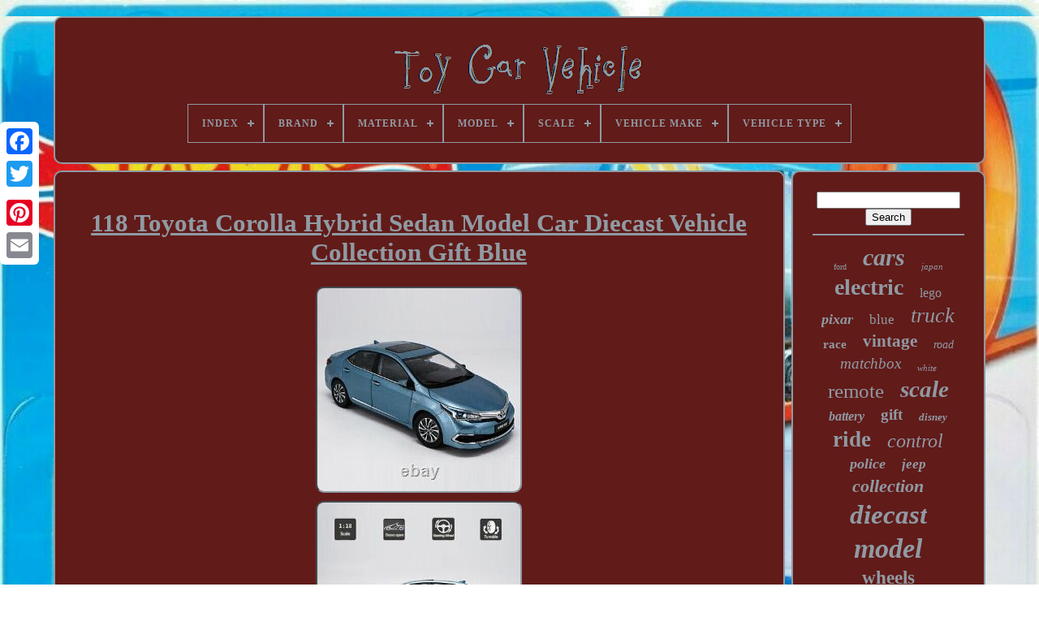

--- FILE ---
content_type: text/html
request_url: https://toycarvehicle.com/118_toyota_corolla_hybrid_sedan_model_car_diecast_vehicle_collection_gift_blue.html
body_size: 5524
content:
<!DOCTYPE	HTML>   

   	 <HTML>	

  

	 
 <HEAD>


	
  <TITLE> 118 Toyota Corolla Hybrid Sedan Model Car Diecast Vehicle Collection Gift Blue 




</TITLE>

	
	
     
  <META CONTENT="text/html; charset=UTF-8" HTTP-EQUIV="content-type">	
	

 
<!--==========================================================================================
        META
==========================================================================================-->
<META  CONTENT="width=device-width, initial-scale=1" NAME="viewport">

     
	
	   <LINK TYPE="text/css"  HREF="https://toycarvehicle.com/sika.css"  REL="stylesheet">  


		
<LINK  HREF="https://toycarvehicle.com/luwybu.css" REL="stylesheet"	TYPE="text/css">	     

	 
	<SCRIPT   TYPE="text/javascript"   SRC="https://code.jquery.com/jquery-latest.min.js"></SCRIPT> 

		 <SCRIPT  SRC="https://toycarvehicle.com/bunecu.js"	TYPE="text/javascript">


</SCRIPT>		
 
			 		 
<SCRIPT   SRC="https://toycarvehicle.com/xeririgi.js"   TYPE="text/javascript">
  </SCRIPT>
	


<!--==========================================================================================
        SCRIPT
==========================================================================================-->
<SCRIPT TYPE="text/javascript" SRC="https://toycarvehicle.com/qewivomok.js" ASYNC>


 	</SCRIPT> 
 

	 		<SCRIPT SRC="https://toycarvehicle.com/logi.js" TYPE="text/javascript"	ASYNC>

 
 </SCRIPT>
 
	
	  
 	<SCRIPT  TYPE="text/javascript"> 	 var a2a_config = a2a_config || {};a2a_config.no_3p = 1;			</SCRIPT> 		
 
	 	
<SCRIPT  ASYNC TYPE="text/javascript" SRC="//static.addtoany.com/menu/page.js"></SCRIPT> 

		



 
<!--==========================================================================================
        SCRIPT
==========================================================================================-->
<SCRIPT	ASYNC	SRC="//static.addtoany.com/menu/page.js"   TYPE="text/javascript"> 			
</SCRIPT>
	
	
 
<SCRIPT SRC="//static.addtoany.com/menu/page.js" ASYNC TYPE="text/javascript">

	   </SCRIPT>	 	

  </HEAD>  
  	
  <BODY	DATA-ID="284403200747">





	

 <DIV STYLE="left:0px; top:150px;"	CLASS="a2a_kit a2a_kit_size_32 a2a_floating_style a2a_vertical_style">



		


 <A   CLASS="a2a_button_facebook">
	 </A>  
			
			
<A CLASS="a2a_button_twitter">   </A> 
			 
<A	CLASS="a2a_button_google_plus">
</A> 
		 	
		
	 
 <A CLASS="a2a_button_pinterest">			</A>  
		 
 	<A  CLASS="a2a_button_email"> 

	
  </A>  
	


 </DIV> 	

	  	 	  
 <DIV   ID="sijo">    	 
			

<DIV  ID="daceb">
	 	   
			<A HREF="https://toycarvehicle.com/">
<IMG  SRC="https://toycarvehicle.com/toy_car_vehicle.gif" ALT="Toy Car Vehicle"> 
  
</A> 



			
<div id='buki' class='align-center'>
<ul>
<li class='has-sub'><a href='https://toycarvehicle.com/'><span>Index</span></a>
<ul>
	<li><a href='https://toycarvehicle.com/recent_items_toy_car_vehicle.html'><span>Recent items</span></a></li>
	<li><a href='https://toycarvehicle.com/top_items_toy_car_vehicle.html'><span>Top items</span></a></li>
	<li><a href='https://toycarvehicle.com/newest_videos_toy_car_vehicle.html'><span>Newest videos</span></a></li>
</ul>
</li>

<li class='has-sub'><a href='https://toycarvehicle.com/brand/'><span>Brand</span></a>
<ul>
	<li><a href='https://toycarvehicle.com/brand/autoart.html'><span>Autoart (37)</span></a></li>
	<li><a href='https://toycarvehicle.com/brand/bandai.html'><span>Bandai (20)</span></a></li>
	<li><a href='https://toycarvehicle.com/brand/dazone.html'><span>Dazone (50)</span></a></li>
	<li><a href='https://toycarvehicle.com/brand/disney_pixar.html'><span>Disney Pixar (22)</span></a></li>
	<li><a href='https://toycarvehicle.com/brand/famous_brand.html'><span>Famous Brand (25)</span></a></li>
	<li><a href='https://toycarvehicle.com/brand/greenlight.html'><span>Greenlight (59)</span></a></li>
	<li><a href='https://toycarvehicle.com/brand/hot_wheels.html'><span>Hot Wheels (216)</span></a></li>
	<li><a href='https://toycarvehicle.com/brand/jada_toys.html'><span>Jada Toys (21)</span></a></li>
	<li><a href='https://toycarvehicle.com/brand/kyosho.html'><span>Kyosho (24)</span></a></li>
	<li><a href='https://toycarvehicle.com/brand/lego.html'><span>Lego (88)</span></a></li>
	<li><a href='https://toycarvehicle.com/brand/maisto.html'><span>Maisto (23)</span></a></li>
	<li><a href='https://toycarvehicle.com/brand/matchbox.html'><span>Matchbox (61)</span></a></li>
	<li><a href='https://toycarvehicle.com/brand/mattel.html'><span>Mattel (56)</span></a></li>
	<li><a href='https://toycarvehicle.com/brand/micro_machines.html'><span>Micro Machines (22)</span></a></li>
	<li><a href='https://toycarvehicle.com/brand/motormax.html'><span>Motormax (20)</span></a></li>
	<li><a href='https://toycarvehicle.com/brand/no_brand.html'><span>No Brand (24)</span></a></li>
	<li><a href='https://toycarvehicle.com/brand/norev.html'><span>Norev (42)</span></a></li>
	<li><a href='https://toycarvehicle.com/brand/paudi.html'><span>Paudi (99)</span></a></li>
	<li><a href='https://toycarvehicle.com/brand/tobbi.html'><span>Tobbi (43)</span></a></li>
	<li><a href='https://toycarvehicle.com/brand/young_toys.html'><span>Young Toys (28)</span></a></li>
	<li><a href='https://toycarvehicle.com/recent_items_toy_car_vehicle.html'>... (2370)</a></li>
</ul>
</li>

<li class='has-sub'><a href='https://toycarvehicle.com/material/'><span>Material</span></a>
<ul>
	<li><a href='https://toycarvehicle.com/material/abs.html'><span>Abs (19)</span></a></li>
	<li><a href='https://toycarvehicle.com/material/abs_plastic.html'><span>Abs Plastic (35)</span></a></li>
	<li><a href='https://toycarvehicle.com/material/alloy_steel.html'><span>Alloy Steel (10)</span></a></li>
	<li><a href='https://toycarvehicle.com/material/cardboard_plastic.html'><span>Cardboard, Plastic (9)</span></a></li>
	<li><a href='https://toycarvehicle.com/material/cast.html'><span>Cast (17)</span></a></li>
	<li><a href='https://toycarvehicle.com/material/cast_iron.html'><span>Cast Iron (32)</span></a></li>
	<li><a href='https://toycarvehicle.com/material/die_cast.html'><span>Die-cast (19)</span></a></li>
	<li><a href='https://toycarvehicle.com/material/diecast.html'><span>Diecast (693)</span></a></li>
	<li><a href='https://toycarvehicle.com/material/diecast_metal.html'><span>Diecast Metal (11)</span></a></li>
	<li><a href='https://toycarvehicle.com/material/metal.html'><span>Metal (75)</span></a></li>
	<li><a href='https://toycarvehicle.com/material/plastic.html'><span>Plastic (225)</span></a></li>
	<li><a href='https://toycarvehicle.com/material/plastic_metal.html'><span>Plastic & Metal (8)</span></a></li>
	<li><a href='https://toycarvehicle.com/material/pp_iron.html'><span>Pp + Iron (21)</span></a></li>
	<li><a href='https://toycarvehicle.com/material/pp_plastic_metal.html'><span>Pp Plastic, Metal (20)</span></a></li>
	<li><a href='https://toycarvehicle.com/material/pp_iron.html'><span>Pp, Iron (15)</span></a></li>
	<li><a href='https://toycarvehicle.com/material/pp_steel.html'><span>Pp, Steel (12)</span></a></li>
	<li><a href='https://toycarvehicle.com/material/resin.html'><span>Resin (54)</span></a></li>
	<li><a href='https://toycarvehicle.com/material/tin.html'><span>Tin (149)</span></a></li>
	<li><a href='https://toycarvehicle.com/material/white_metal.html'><span>White Metal (9)</span></a></li>
	<li><a href='https://toycarvehicle.com/material/wood.html'><span>Wood (18)</span></a></li>
	<li><a href='https://toycarvehicle.com/recent_items_toy_car_vehicle.html'>... (1899)</a></li>
</ul>
</li>

<li class='has-sub'><a href='https://toycarvehicle.com/model/'><span>Model</span></a>
<ul>
	<li><a href='https://toycarvehicle.com/model/99401us01.html'><span>99401us01 (5)</span></a></li>
	<li><a href='https://toycarvehicle.com/model/batmobile.html'><span>Batmobile (10)</span></a></li>
	<li><a href='https://toycarvehicle.com/model/cars.html'><span>Cars (8)</span></a></li>
	<li><a href='https://toycarvehicle.com/model/chevrolet_caprice.html'><span>Chevrolet Caprice (9)</span></a></li>
	<li><a href='https://toycarvehicle.com/model/diecast_model_car.html'><span>Diecast Model Car (93)</span></a></li>
	<li><a href='https://toycarvehicle.com/model/dodge_charger_r_t.html'><span>Dodge Charger R / T (10)</span></a></li>
	<li><a href='https://toycarvehicle.com/model/ford_explorer.html'><span>Ford Explorer (15)</span></a></li>
	<li><a href='https://toycarvehicle.com/model/ford_mustang.html'><span>Ford Mustang (5)</span></a></li>
	<li><a href='https://toycarvehicle.com/model/ford_mustang_gt.html'><span>Ford Mustang Gt (6)</span></a></li>
	<li><a href='https://toycarvehicle.com/model/hot_wheels.html'><span>Hot Wheels (22)</span></a></li>
	<li><a href='https://toycarvehicle.com/model/hot_wheels_batmobile.html'><span>Hot Wheels Batmobile (10)</span></a></li>
	<li><a href='https://toycarvehicle.com/model/matchbox_2007_09.html'><span>Matchbox 2007-09 (7)</span></a></li>
	<li><a href='https://toycarvehicle.com/model/model.html'><span>Model (5)</span></a></li>
	<li><a href='https://toycarvehicle.com/model/nissan_skyline.html'><span>Nissan Skyline (6)</span></a></li>
	<li><a href='https://toycarvehicle.com/model/peugeot_406_taxi.html'><span>Peugeot 406 Taxi (6)</span></a></li>
	<li><a href='https://toycarvehicle.com/model/porsche_ruf_scr_2018.html'><span>Porsche Ruf Scr 2018 (6)</span></a></li>
	<li><a href='https://toycarvehicle.com/model/rc_truck_1_10_fire.html'><span>Rc Truck 1 / 10 Fire (5)</span></a></li>
	<li><a href='https://toycarvehicle.com/model/toyota_rav4.html'><span>Toyota Rav4 (14)</span></a></li>
	<li><a href='https://toycarvehicle.com/model/toyota_yaris.html'><span>Toyota Yaris (7)</span></a></li>
	<li><a href='https://toycarvehicle.com/model/94123.html'><span>94123 (7)</span></a></li>
	<li><a href='https://toycarvehicle.com/recent_items_toy_car_vehicle.html'>... (3094)</a></li>
</ul>
</li>

<li class='has-sub'><a href='https://toycarvehicle.com/scale/'><span>Scale</span></a>
<ul>
	<li><a href='https://toycarvehicle.com/scale/1_18.html'><span>1 / 18 (31)</span></a></li>
	<li><a href='https://toycarvehicle.com/scale/1_64_ho.html'><span>1 / 64 Ho (6)</span></a></li>
	<li><a href='https://toycarvehicle.com/scale/1_10.html'><span>1:10 (46)</span></a></li>
	<li><a href='https://toycarvehicle.com/scale/1_12.html'><span>1:12 (23)</span></a></li>
	<li><a href='https://toycarvehicle.com/scale/1_14.html'><span>1:14 (9)</span></a></li>
	<li><a href='https://toycarvehicle.com/scale/1_15.html'><span>1:15 (7)</span></a></li>
	<li><a href='https://toycarvehicle.com/scale/1_16.html'><span>1:16 (20)</span></a></li>
	<li><a href='https://toycarvehicle.com/scale/1_18.html'><span>1:18 (638)</span></a></li>
	<li><a href='https://toycarvehicle.com/scale/1_24.html'><span>1:24 (75)</span></a></li>
	<li><a href='https://toycarvehicle.com/scale/1_27.html'><span>1:27 (5)</span></a></li>
	<li><a href='https://toycarvehicle.com/scale/1_32.html'><span>1:32 (24)</span></a></li>
	<li><a href='https://toycarvehicle.com/scale/1_34.html'><span>1:34 (5)</span></a></li>
	<li><a href='https://toycarvehicle.com/scale/1_43.html'><span>1:43 (94)</span></a></li>
	<li><a href='https://toycarvehicle.com/scale/1_43_scale.html'><span>1:43 Scale (4)</span></a></li>
	<li><a href='https://toycarvehicle.com/scale/1_50.html'><span>1:50 (19)</span></a></li>
	<li><a href='https://toycarvehicle.com/scale/1_55.html'><span>1:55 (15)</span></a></li>
	<li><a href='https://toycarvehicle.com/scale/1_6.html'><span>1:6 (15)</span></a></li>
	<li><a href='https://toycarvehicle.com/scale/1_64.html'><span>1:64 (311)</span></a></li>
	<li><a href='https://toycarvehicle.com/scale/1_8.html'><span>1:8 (8)</span></a></li>
	<li><a href='https://toycarvehicle.com/scale/micro.html'><span>Micro (6)</span></a></li>
	<li><a href='https://toycarvehicle.com/recent_items_toy_car_vehicle.html'>... (1989)</a></li>
</ul>
</li>

<li class='has-sub'><a href='https://toycarvehicle.com/vehicle_make/'><span>Vehicle Make</span></a>
<ul>
	<li><a href='https://toycarvehicle.com/vehicle_make/bmw.html'><span>Bmw (17)</span></a></li>
	<li><a href='https://toycarvehicle.com/vehicle_make/cadillac.html'><span>Cadillac (16)</span></a></li>
	<li><a href='https://toycarvehicle.com/vehicle_make/chevrolet.html'><span>Chevrolet (79)</span></a></li>
	<li><a href='https://toycarvehicle.com/vehicle_make/dodge.html'><span>Dodge (28)</span></a></li>
	<li><a href='https://toycarvehicle.com/vehicle_make/ferrari.html'><span>Ferrari (18)</span></a></li>
	<li><a href='https://toycarvehicle.com/vehicle_make/ford.html'><span>Ford (93)</span></a></li>
	<li><a href='https://toycarvehicle.com/vehicle_make/honda.html'><span>Honda (18)</span></a></li>
	<li><a href='https://toycarvehicle.com/vehicle_make/hot_wheels.html'><span>Hot Wheels (72)</span></a></li>
	<li><a href='https://toycarvehicle.com/vehicle_make/jeep.html'><span>Jeep (20)</span></a></li>
	<li><a href='https://toycarvehicle.com/vehicle_make/lamborghini.html'><span>Lamborghini (13)</span></a></li>
	<li><a href='https://toycarvehicle.com/vehicle_make/lincoln.html'><span>Lincoln (22)</span></a></li>
	<li><a href='https://toycarvehicle.com/vehicle_make/matchbox.html'><span>Matchbox (16)</span></a></li>
	<li><a href='https://toycarvehicle.com/vehicle_make/mercedes_benz.html'><span>Mercedes-benz (39)</span></a></li>
	<li><a href='https://toycarvehicle.com/vehicle_make/mustang.html'><span>Mustang (10)</span></a></li>
	<li><a href='https://toycarvehicle.com/vehicle_make/nissan.html'><span>Nissan (45)</span></a></li>
	<li><a href='https://toycarvehicle.com/vehicle_make/pontiac.html'><span>Pontiac (11)</span></a></li>
	<li><a href='https://toycarvehicle.com/vehicle_make/porsche.html'><span>Porsche (16)</span></a></li>
	<li><a href='https://toycarvehicle.com/vehicle_make/toyota.html'><span>Toyota (93)</span></a></li>
	<li><a href='https://toycarvehicle.com/vehicle_make/various.html'><span>Various (10)</span></a></li>
	<li><a href='https://toycarvehicle.com/vehicle_make/volkswagen.html'><span>Volkswagen (25)</span></a></li>
	<li><a href='https://toycarvehicle.com/recent_items_toy_car_vehicle.html'>... (2689)</a></li>
</ul>
</li>

<li class='has-sub'><a href='https://toycarvehicle.com/vehicle_type/'><span>Vehicle Type</span></a>
<ul>
	<li><a href='https://toycarvehicle.com/vehicle_type/car.html'><span>Car (1027)</span></a></li>
	<li><a href='https://toycarvehicle.com/vehicle_type/car_road.html'><span>Car Road (47)</span></a></li>
	<li><a href='https://toycarvehicle.com/vehicle_type/car_transporter.html'><span>Car Transporter (11)</span></a></li>
	<li><a href='https://toycarvehicle.com/vehicle_type/cars_trucks.html'><span>Cars & Trucks (11)</span></a></li>
	<li><a href='https://toycarvehicle.com/vehicle_type/chase_car.html'><span>Chase Car (4)</span></a></li>
	<li><a href='https://toycarvehicle.com/vehicle_type/commercial_vehicle.html'><span>Commercial Vehicle (5)</span></a></li>
	<li><a href='https://toycarvehicle.com/vehicle_type/dump_truck_tipper.html'><span>Dump Truck / Tipper (4)</span></a></li>
	<li><a href='https://toycarvehicle.com/vehicle_type/emergency_vehicle.html'><span>Emergency Vehicle (14)</span></a></li>
	<li><a href='https://toycarvehicle.com/vehicle_type/fire_vehicle.html'><span>Fire Vehicle (18)</span></a></li>
	<li><a href='https://toycarvehicle.com/vehicle_type/limousine.html'><span>Limousine (8)</span></a></li>
	<li><a href='https://toycarvehicle.com/vehicle_type/model_car.html'><span>Model Car (4)</span></a></li>
	<li><a href='https://toycarvehicle.com/vehicle_type/monster_truck.html'><span>Monster Truck (6)</span></a></li>
	<li><a href='https://toycarvehicle.com/vehicle_type/multi_vehicles.html'><span>Multi Vehicles (4)</span></a></li>
	<li><a href='https://toycarvehicle.com/vehicle_type/pickup_truck.html'><span>Pickup Truck (7)</span></a></li>
	<li><a href='https://toycarvehicle.com/vehicle_type/police_vehicle.html'><span>Police Vehicle (66)</span></a></li>
	<li><a href='https://toycarvehicle.com/vehicle_type/sedan.html'><span>Sedan (9)</span></a></li>
	<li><a href='https://toycarvehicle.com/vehicle_type/sports_road_car.html'><span>Sports Road Car (10)</span></a></li>
	<li><a href='https://toycarvehicle.com/vehicle_type/suv.html'><span>Suv (59)</span></a></li>
	<li><a href='https://toycarvehicle.com/vehicle_type/tow_truck.html'><span>Tow Truck (9)</span></a></li>
	<li><a href='https://toycarvehicle.com/vehicle_type/truck.html'><span>Truck (19)</span></a></li>
	<li><a href='https://toycarvehicle.com/recent_items_toy_car_vehicle.html'>... (2008)</a></li>
</ul>
</li>

</ul>
</div>

		
 </DIV> 

		    <DIV  ID="judoku">	
	
	 
 
			  
 <DIV ID="febuliq">	


				   
	<DIV  ID="syjugizu"></DIV>
		


				<h1 class="[base64]">118 Toyota Corolla Hybrid Sedan Model Car Diecast Vehicle Collection Gift Blue   </h1> <img class="kn82e2e" src="https://toycarvehicle.com/pics/118_Toyota_Corolla_Hybrid_Sedan_Model_Car_Diecast_Vehicle_Collection_Gift_Blue_01_xrm.jpg" title="118 Toyota Corolla Hybrid Sedan Model Car Diecast Vehicle Collection Gift Blue" alt="118 Toyota Corolla Hybrid Sedan Model Car Diecast Vehicle Collection Gift Blue"/><br/> 
 	  
<img class="kn82e2e" src="https://toycarvehicle.com/pics/118_Toyota_Corolla_Hybrid_Sedan_Model_Car_Diecast_Vehicle_Collection_Gift_Blue_02_kkq.jpg" title="118 Toyota Corolla Hybrid Sedan Model Car Diecast Vehicle Collection Gift Blue" alt="118 Toyota Corolla Hybrid Sedan Model Car Diecast Vehicle Collection Gift Blue"/><br/>
<img class="kn82e2e" src="https://toycarvehicle.com/pics/118_Toyota_Corolla_Hybrid_Sedan_Model_Car_Diecast_Vehicle_Collection_Gift_Blue_03_pd.jpg" title="118 Toyota Corolla Hybrid Sedan Model Car Diecast Vehicle Collection Gift Blue" alt="118 Toyota Corolla Hybrid Sedan Model Car Diecast Vehicle Collection Gift Blue"/> 	 	 <br/>		 <img class="kn82e2e" src="https://toycarvehicle.com/pics/118_Toyota_Corolla_Hybrid_Sedan_Model_Car_Diecast_Vehicle_Collection_Gift_Blue_04_tq.jpg" title="118 Toyota Corolla Hybrid Sedan Model Car Diecast Vehicle Collection Gift Blue" alt="118 Toyota Corolla Hybrid Sedan Model Car Diecast Vehicle Collection Gift Blue"/> <br/>   <img class="kn82e2e" src="https://toycarvehicle.com/pics/118_Toyota_Corolla_Hybrid_Sedan_Model_Car_Diecast_Vehicle_Collection_Gift_Blue_05_xx.jpg" title="118 Toyota Corolla Hybrid Sedan Model Car Diecast Vehicle Collection Gift Blue" alt="118 Toyota Corolla Hybrid Sedan Model Car Diecast Vehicle Collection Gift Blue"/>
 	<br/>	  	<img class="kn82e2e" src="https://toycarvehicle.com/pics/118_Toyota_Corolla_Hybrid_Sedan_Model_Car_Diecast_Vehicle_Collection_Gift_Blue_06_qjuv.jpg" title="118 Toyota Corolla Hybrid Sedan Model Car Diecast Vehicle Collection Gift Blue" alt="118 Toyota Corolla Hybrid Sedan Model Car Diecast Vehicle Collection Gift Blue"/>	 

<br/>
 
<img class="kn82e2e" src="https://toycarvehicle.com/pics/118_Toyota_Corolla_Hybrid_Sedan_Model_Car_Diecast_Vehicle_Collection_Gift_Blue_07_ftzv.jpg" title="118 Toyota Corolla Hybrid Sedan Model Car Diecast Vehicle Collection Gift Blue" alt="118 Toyota Corolla Hybrid Sedan Model Car Diecast Vehicle Collection Gift Blue"/>
<br/>
 <img class="kn82e2e" src="https://toycarvehicle.com/pics/118_Toyota_Corolla_Hybrid_Sedan_Model_Car_Diecast_Vehicle_Collection_Gift_Blue_08_hv.jpg" title="118 Toyota Corolla Hybrid Sedan Model Car Diecast Vehicle Collection Gift Blue" alt="118 Toyota Corolla Hybrid Sedan Model Car Diecast Vehicle Collection Gift Blue"/> 
 
	<br/>
 <img class="kn82e2e" src="https://toycarvehicle.com/pics/118_Toyota_Corolla_Hybrid_Sedan_Model_Car_Diecast_Vehicle_Collection_Gift_Blue_09_wuvk.jpg" title="118 Toyota Corolla Hybrid Sedan Model Car Diecast Vehicle Collection Gift Blue" alt="118 Toyota Corolla Hybrid Sedan Model Car Diecast Vehicle Collection Gift Blue"/>
 <br/> <img class="kn82e2e" src="https://toycarvehicle.com/pics/118_Toyota_Corolla_Hybrid_Sedan_Model_Car_Diecast_Vehicle_Collection_Gift_Blue_10_shc.jpg" title="118 Toyota Corolla Hybrid Sedan Model Car Diecast Vehicle Collection Gift Blue" alt="118 Toyota Corolla Hybrid Sedan Model Car Diecast Vehicle Collection Gift Blue"/>
 <br/>	
	
<img class="kn82e2e" src="https://toycarvehicle.com/pics/118_Toyota_Corolla_Hybrid_Sedan_Model_Car_Diecast_Vehicle_Collection_Gift_Blue_11_zk.jpg" title="118 Toyota Corolla Hybrid Sedan Model Car Diecast Vehicle Collection Gift Blue" alt="118 Toyota Corolla Hybrid Sedan Model Car Diecast Vehicle Collection Gift Blue"/>    <br/> 
 
	 <br/> 
<img class="kn82e2e" src="https://toycarvehicle.com/nesyfyziva.gif" title="118 Toyota Corolla Hybrid Sedan Model Car Diecast Vehicle Collection Gift Blue" alt="118 Toyota Corolla Hybrid Sedan Model Car Diecast Vehicle Collection Gift Blue"/>	   	   <img class="kn82e2e" src="https://toycarvehicle.com/bunice.gif" title="118 Toyota Corolla Hybrid Sedan Model Car Diecast Vehicle Collection Gift Blue" alt="118 Toyota Corolla Hybrid Sedan Model Car Diecast Vehicle Collection Gift Blue"/>		 <br/> <p> 1:18 Toyota Corolla Hybrid Sedan Model Car Diecast Vehicle Collection Gift Blue. About L10.2" x W3.9" x H3.2 (L25.8 x W9.8 x H8.1 cm). </p>
<p> Four doors, engine cover and trunk lid can be open. The front wheels can turn left and right by turning the steering wheel. Packed in original color box, in excellent condition. Great choice of gift for kids, especially for Birthday, Christmas and New Year Gift. Great item for collector, business gift, home decoration, office decoration, display.
</p><p>
 Don't put in mouth/Keep Away from Fire/Not for Children under 3 Years. Due to manual measurement, please allow a little error. 1:18 Scale Toyota Corolla Hybrid. We provide great products and service. This item is in the category "Toys & Hobbies\Diecast & Toy Vehicles\Cars, Trucks & Vans\Contemporary Manufacture".</p>	  The seller is "leads_global" and is located in this country: CN. This item can be shipped worldwide.


<ul>	   
<li>Brand: Unbranded</li>
<li>Scale: 1:18</li>
<li>Vehicle Make: Toyota</li>
<li>Vehicle Type: Car</li>
<li>Material: Diecast</li>
<li>Year of Manufacture: 2021</li>
<li>Age Level: 12-16 Years, 17 Years & Up, 8-11 Years, 3-4 Years, 4-7</li>
<li>Country/Region of Manufacture: China</li>
<li>Model: Toyota Corolla Hybrid</li>
<li>Color: Blue</li>
<li>Recommended Age Range: 3+</li>
<li>Gender: Boys & Girls</li>
</ul> 
	  <br/>	
<img class="kn82e2e" src="https://toycarvehicle.com/nesyfyziva.gif" title="118 Toyota Corolla Hybrid Sedan Model Car Diecast Vehicle Collection Gift Blue" alt="118 Toyota Corolla Hybrid Sedan Model Car Diecast Vehicle Collection Gift Blue"/>	   	   <img class="kn82e2e" src="https://toycarvehicle.com/bunice.gif" title="118 Toyota Corolla Hybrid Sedan Model Car Diecast Vehicle Collection Gift Blue" alt="118 Toyota Corolla Hybrid Sedan Model Car Diecast Vehicle Collection Gift Blue"/>	 <br/>
				
				


<SCRIPT TYPE="text/javascript">


					hypuwazyso();
				</SCRIPT>
	

				
				 <DIV   STYLE="margin:10px auto;width:120px;"   CLASS="a2a_kit a2a_default_style"> 	
					  <A CLASS="a2a_button_facebook">
  </A>
	
					

 <A   CLASS="a2a_button_twitter"> 
</A> 
		

					 <A CLASS="a2a_button_google_plus">
 
	
</A>


					<A   CLASS="a2a_button_pinterest">

 	</A>
    	
					
 <A   CLASS="a2a_button_email">
 
 	
</A>	
				
 </DIV> 	 
					
				
			   



</DIV>

 
			 	<DIV ID="doduzib">  
				
				
	
  
<DIV  ID="cozuqac"> 
	 
						

 <HR>	

	
				 
  
</DIV>

 

					
 

<DIV  ID="nesylig"> 	


 	
</DIV>
 
				
				
 
	<DIV   ID="cetil">

   
					<a style="font-family:Trebuchet MS;font-size:10px;font-weight:lighter;font-style:normal;text-decoration:none" href="https://toycarvehicle.com/cat/ford.html">ford</a><a style="font-family:Times;font-size:30px;font-weight:bolder;font-style:italic;text-decoration:none" href="https://toycarvehicle.com/cat/cars.html">cars</a><a style="font-family:Bodoni MT Ultra Bold;font-size:11px;font-weight:normal;font-style:italic;text-decoration:none" href="https://toycarvehicle.com/cat/japan.html">japan</a><a style="font-family:Aapex;font-size:28px;font-weight:bold;font-style:normal;text-decoration:none" href="https://toycarvehicle.com/cat/electric.html">electric</a><a style="font-family:Chicago;font-size:16px;font-weight:normal;font-style:normal;text-decoration:none" href="https://toycarvehicle.com/cat/lego.html">lego</a><a style="font-family:Fritzquad;font-size:18px;font-weight:bold;font-style:italic;text-decoration:none" href="https://toycarvehicle.com/cat/pixar.html">pixar</a><a style="font-family:New York;font-size:17px;font-weight:lighter;font-style:normal;text-decoration:none" href="https://toycarvehicle.com/cat/blue.html">blue</a><a style="font-family:Univers Condensed;font-size:26px;font-weight:normal;font-style:oblique;text-decoration:none" href="https://toycarvehicle.com/cat/truck.html">truck</a><a style="font-family:Albertus Medium;font-size:15px;font-weight:bolder;font-style:normal;text-decoration:none" href="https://toycarvehicle.com/cat/race.html">race</a><a style="font-family:Playbill;font-size:21px;font-weight:bold;font-style:normal;text-decoration:none" href="https://toycarvehicle.com/cat/vintage.html">vintage</a><a style="font-family:Aapex;font-size:14px;font-weight:normal;font-style:oblique;text-decoration:none" href="https://toycarvehicle.com/cat/road.html">road</a><a style="font-family:DawnCastle;font-size:19px;font-weight:normal;font-style:oblique;text-decoration:none" href="https://toycarvehicle.com/cat/matchbox.html">matchbox</a><a style="font-family:MS LineDraw;font-size:11px;font-weight:normal;font-style:italic;text-decoration:none" href="https://toycarvehicle.com/cat/white.html">white</a><a style="font-family:Book Antiqua;font-size:25px;font-weight:lighter;font-style:normal;text-decoration:none" href="https://toycarvehicle.com/cat/remote.html">remote</a><a style="font-family:Trebuchet MS;font-size:29px;font-weight:bolder;font-style:italic;text-decoration:none" href="https://toycarvehicle.com/cat/scale.html">scale</a><a style="font-family:Arial Black;font-size:16px;font-weight:bolder;font-style:italic;text-decoration:none" href="https://toycarvehicle.com/cat/battery.html">battery</a><a style="font-family:Old English;font-size:19px;font-weight:bold;font-style:normal;text-decoration:none" href="https://toycarvehicle.com/cat/gift.html">gift</a><a style="font-family:Arial Narrow;font-size:13px;font-weight:bold;font-style:italic;text-decoration:none" href="https://toycarvehicle.com/cat/disney.html">disney</a><a style="font-family:GilbertUltraBold;font-size:27px;font-weight:bold;font-style:normal;text-decoration:none" href="https://toycarvehicle.com/cat/ride.html">ride</a><a style="font-family:Coronet;font-size:24px;font-weight:lighter;font-style:italic;text-decoration:none" href="https://toycarvehicle.com/cat/control.html">control</a><a style="font-family:Arial MT Condensed Light;font-size:18px;font-weight:bold;font-style:italic;text-decoration:none" href="https://toycarvehicle.com/cat/police.html">police</a><a style="font-family:Arial Black;font-size:17px;font-weight:bolder;font-style:italic;text-decoration:none" href="https://toycarvehicle.com/cat/jeep.html">jeep</a><a style="font-family:Brush Script MT;font-size:22px;font-weight:bold;font-style:oblique;text-decoration:none" href="https://toycarvehicle.com/cat/collection.html">collection</a><a style="font-family:Minion Web;font-size:33px;font-weight:bolder;font-style:italic;text-decoration:none" href="https://toycarvehicle.com/cat/diecast.html">diecast</a><a style="font-family:Albertus Medium;font-size:34px;font-weight:bold;font-style:oblique;text-decoration:none" href="https://toycarvehicle.com/cat/model.html">model</a><a style="font-family:Algerian;font-size:23px;font-weight:bolder;font-style:normal;text-decoration:none" href="https://toycarvehicle.com/cat/wheels.html">wheels</a><a style="font-family:Footlight MT Light;font-size:35px;font-weight:bolder;font-style:oblique;text-decoration:none" href="https://toycarvehicle.com/cat/vehicle.html">vehicle</a><a style="font-family:Brooklyn;font-size:12px;font-weight:bold;font-style:normal;text-decoration:none" href="https://toycarvehicle.com/cat/powered.html">powered</a><a style="font-family:Humanst521 Cn BT;font-size:31px;font-weight:bolder;font-style:normal;text-decoration:none" href="https://toycarvehicle.com/cat/kids.html">kids</a><a style="font-family:Arial MT Condensed Light;font-size:15px;font-weight:bold;font-style:italic;text-decoration:none" href="https://toycarvehicle.com/cat/rare.html">rare</a><a style="font-family:Colonna MT;font-size:14px;font-weight:lighter;font-style:oblique;text-decoration:none" href="https://toycarvehicle.com/cat/toyota.html">toyota</a><a style="font-family:New York;font-size:12px;font-weight:bolder;font-style:italic;text-decoration:none" href="https://toycarvehicle.com/cat/seater.html">seater</a><a style="font-family:Klang MT;font-size:32px;font-weight:bolder;font-style:normal;text-decoration:none" href="https://toycarvehicle.com/cat/vehicles.html">vehicles</a><a style="font-family:Comic Sans MS;font-size:13px;font-weight:bold;font-style:italic;text-decoration:none" href="https://toycarvehicle.com/cat/metal.html">metal</a><a style="font-family:Sonoma;font-size:20px;font-weight:bold;font-style:oblique;text-decoration:none" href="https://toycarvehicle.com/cat/toys.html">toys</a>  
				
 
</DIV>
 


			
			 
</DIV> 	
		



</DIV>
			
 
	
		  <DIV   ID="zaxyqewoji"> 
		
			   	 
<UL>
	
				
	 
<LI> 


					
<A HREF="https://toycarvehicle.com/">	Index </A>
 	  
				  		 </LI>	


				
 		
<!--==========================================================================================-->
<LI> 	
					

  
		<A HREF="https://toycarvehicle.com/tunu.php">	    Contact Form	
 	</A> 	 
				 	</LI>

				 
 
  <LI>	
	

					

<!--==========================================================================================-->
<A  HREF="https://toycarvehicle.com/privacy_policy.html">
	


 Privacy Policy	</A>
	 
				</LI>
				
 <LI>   
	
					  <A   HREF="https://toycarvehicle.com/terms.html"> Service Agreement 		</A>
				 </LI>  	


				

			
	

		</UL> 	 		 
			
		  
</DIV>	 	

	 </DIV> 
   

  

</BODY>	

 </HTML>